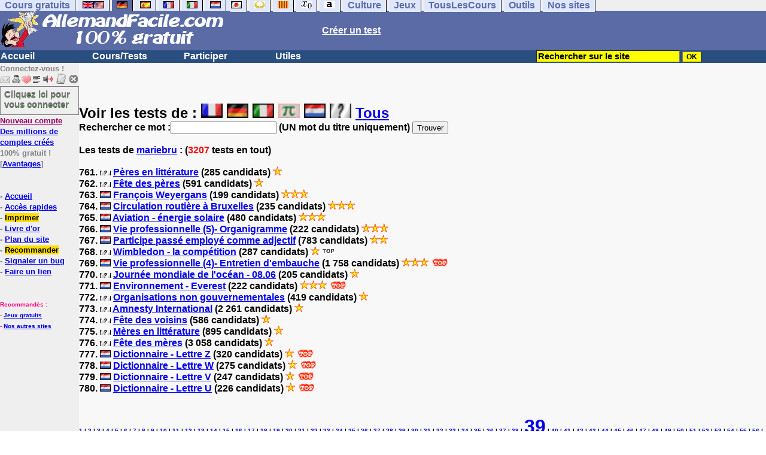

--- FILE ---
content_type: text/html; charset=ISO-8859-1
request_url: https://www.allemandfacile.com/cgi2/myexam/mestests.php?start=760&qui=mariebru&quoi=&popu=&max=3207
body_size: 12130
content:
<!DOCTYPE html><HTML><HEAD><TITLE>Les tests  de mariebru : </TITLE><META NAME="DESCRIPTION" CONTENT="Tests  (mariebru)"><meta charset="iso-8859-1"><meta http-equiv="Content-Language" content="fr"><meta name="author" content="Laurent Camus"><meta name="copyright" content="copyright Laurent Camus"><LINK REL="SHORTCUT ICON" HREF="https://www.anglaisfacile.com/favicon.ico"><link href="https://plus.google.com/116843371282338378607" rel="publisher" /><SCRIPT LANGUAGE="JavaScript">window.defaultStatus='Pour les membres du club: traduction automatique de tout terme en double-cliquant dessus';</SCRIPT><SCRIPT>function EcritCookie3(nom, valeur, expire, chemin, domaine, secure) {document.cookie = nom + "=" + escape(valeur) + ( (expire) ? ";expires=" + expire.toGMTString() : "") + ( (chemin) ? ";path=" + chemin : "") + ( (domaine) ? ";domain=" + domaine : "") + ( (secure) ? ";secure" : "");} var date_exp = new Date ();date_exp.setTime (date_exp.getTime() + (60*60*24*30*1000));EcritCookie3("gomobile","d",date_exp);</SCRIPT><style type="text/css">
<!--
.myButton{height:40px;width:118px;background-color:transparent;border:1px solid #7f7d80;display:inline-block;cursor:pointer;color:#7f7d80;font-family:Arial;font-size:15px;padding:3px 6px;text-decoration:none;text-shadow:0 1px 0 #2f6627}.myButton:hover{background-color:#2a47bd}.myButton:active{position:relative;top:1px}
A:hover { background-color:#FFFF00 }BODY{PADDING-RIGHT:0px;PADDING-LEFT:0px;PADDING-BOTTOM:0px;MARGIN:0px;COLOR:#000;PADDING-TOP:0px;FONT-FAMILY:Verdana,Geneva,Arial,Helvetica,sans-serif;BACKGROUND-COLOR:#fff}IMG{BORDER-TOP-STYLE:none;BORDER-RIGHT-STYLE:none;BORDER-LEFT-STYLE:none;BORDER-BOTTOM-STYLE:none}#header{FONT-WEIGHT:normal;MARGIN:0px;COLOR:#5a6ba5;BACKGROUND-COLOR:#5a6ba5;TEXT-DECORATION:none}#header H1{FONT-WEIGHT:normal;MARGIN:0px;COLOR: #5a6ba5;BACKGROUND-COLOR:#5a6ba5;TEXT-DECORATION:none}#header H2{FONT-WEIGHT:normal;MARGIN:0px;COLOR: #5a6ba5;BACKGROUND-COLOR:#5a6ba5;TEXT-DECORATION:none}#header A{FONT-WEIGHT:normal;MARGIN:0px;COLOR: #5a6ba5;BACKGROUND-COLOR:#5a6ba5;TEXT-DECORATION:none}#header H1{PADDING-RIGHT:10px;PADDING-LEFT:10px;FONT-SIZE:2em;PADDING-BOTTOM:0px;PADDING-TOP:0px;LETTER-SPACING:0.2em}#header H2{PADDING-RIGHT:10px;PADDING-LEFT:10px;FONT-SIZE:1em;PADDING-BOTTOM:10px;PADDING-TOP:0px;LETTER-SPACING:0.1em}#navi H2{DISPLAY:none}#content H2{DISPLAY:none}#preview H2{DISPLAY:none}#contentsidebar H2{DISPLAY:none}#sidebar H2{DISPLAY:none}#footer H2{DISPLAY:none}#navi UL{PADDING-RIGHT:0px;PADDING-LEFT:0px;PADDING-BOTTOM:0em;MARGIN:0px;COLOR:#000;PADDING-TOP:0;LIST-STYLE-TYPE:none;BACKGROUND-COLOR:#efefef}#navi LI{DISPLAY:inline}#navi LI A{BORDER-RIGHT:#000 1px solid;PADDING-RIGHT:0.5em;BORDER-TOP:#000 1px solid;PADDING-LEFT:0.5em;PADDING-BOTTOM:0.2em;COLOR:#5a6ba5;PADDING-TOP:0.2em;BACKGROUND-COLOR:#dfe7ff;TEXT-DECORATION:none}#navi LI A.first{font-weight:bold}#navi LI A:hover{COLOR:#fff;BACKGROUND-COLOR:#5a6ba5}#navi LI A.selected{font-weight:bold;COLOR:#fff;BACKGROUND-COLOR:#5a6ba5}#sidebar{BORDER-RIGHT:#ddd 1px dotted;PADDING-RIGHT:0.5em;MARGIN-TOP:1em;DISPLAY:inline;PADDING-LEFT:0.5em;FLOAT:left;PADDING-BOTTOM:0em;WIDTH:15em;PADDING-TOP:0em}#contentsidebar{PADDING-RIGHT:1em;PADDING-LEFT:1em;PADDING-BOTTOM:1em;MARGIN-LEFT:240px;PADDING-TOP:1em}#content{PADDING-RIGHT:1em;PADDING-LEFT:1em;PADDING-BOTTOM:1em;PADDING-TOP:1em}#navig{BORDER-TOP:#e79810 1px solid;BACKGROUND:#2b4e80;COLOR:white;PADDING-TOP:3px;HEIGHT:20px}#navig FORM{DISPLAY:inline}#navig FORM INPUT{HEIGHT:14px}#navig A{COLOR:white}#navigRight{DISPLAY:inline;FONT-WEIGHT:bold;MARGIN-LEFT:300px}#search{BORDER-TOP-WIDTH:0px;PADDING-RIGHT:5px;DISPLAY:inline;PADDING-LEFT:30px;FONT-WEIGHT:bold;BORDER-LEFT-WIDTH:0px;BORDER-BOTTOM-WIDTH:0px;PADDING-BOTTOM:2px;MARGIN:8px;COLOR:#fff;PADDING-TOP:5px;HEIGHT:20px;BORDER-RIGHT-WIDTH:0px}#search A{COLOR:white}}.navracine{ font-weight:bold; letter-spacing:0px}#menu1,#menu1 ul{ padding:0; margin:0; list-style-type:none}#menu1 a{ display:block; width:150px; background:#2b4e80; padding:1px; color:white; text-decoration:none}#menu1 li{ float:left; padding-right:1px; border-bottom:solid 1px #2b4e80}#menu1 li ul { position:absolute; padding-top:1px; left:-999em; width:150px}#menu1 li:hover ul,#menu1 li.sfhover ul{left:auto}#menu1 li ul li a {background:#9CC;color:black;FONT-SIZE:1em;width:320px}#menu1 li a:hover {background:#9CC; color:black}#menu1 li ul li a:hover{background:yellow;color:black}span.spoiler{background:#E0E0E0;color:#E0E0E0}span.spoiler img{visibility:hidden}span.seespoiler{background:transparent;color:#000}span.seespoiler img{visibility:visible}#dhtmltooltip{position:absolute;width:350px;border:2px solid black;padding:2px;background-color:lightyellow;visibility:hidden;z-index:100;filter:progid:DXImageTransform.Microsoft.Shadow(color=gray,direction=135)}--></style><SCRIPT>function sfHover(){var e=document.getElementById("menu1").getElementsByTagName("LI");for(var t=0;t<e.length;t++){e[t].onmouseover=function(){this.className+=" sfhover"};e[t].onmouseout=function(){this.className=this.className.replace(new RegExp(" sfhover\\b"),"")}}}function bookmarksite(e,t){if(window.sidebar)window.sidebar.addPanel(e,t,"");else if(window.opera&&window.print){var n=document.createElement("a");n.setAttribute("href",t);n.setAttribute("title",e);n.setAttribute("rel","sidebar");n.click()}else if(document.all)window.external.AddFavorite(t,e)}if(window.attachEvent)window.attachEvent("onload",sfHover)
function letsgo(e){if(!e)e="";if(e!=""){Click2=false;var t=slang?";slang="+slang:"";slang=null;if(dL.f){dL.f.w.value=e;dL.f.submit()}else{window.open(target+t+e,"letsgo","scrollbars,resizable,width=750,height=450,left=0,top=0,screenx=0,screeny=0")}}}function fnGetInfo(){cursorToCopy();letsgo(event.dataTransfer.getData("Text"))}function dClk(e){Click2=true;var t=null;if(dL.getSelection)t=dL.getSelection();else if(dL.selection&&dL.selection.createRange){var n=dL.selection.createRange();if(n)t=n.text}if(!t)if(Saf)t=getSelection();if(!t&&Ope){Ope=false}letsgo(t);return true}function nsGetInfo(e){dL.f.w.value=e.data;return false}function cursorToCopy(){event.returnValue=false;event.dataTransfer.dropEffect="copy"}function searchURL(e,t){return""}function searchExt(e,t){return""}function set_eng_pref(){eID=1;if(!dE)get_pref();if(dE){eID=dE.selectedIndex}siteID=dE.options[eID].value;set_pref(eID);return siteID}if(typeof tjsdisable=="undefined"){var dL=document;var ns4=dL.layers?true:false;var ns6=dL.getElementById?true:false;var ie4=dL.all?true:false;var ie5=ie4&&ns6?true:false;var vL=navigator.appVersion.toLowerCase();X11=vL.indexOf("x11")>-1;Mac=vL.indexOf("mac")>-1;Agt=navigator.userAgent.toLowerCase();Ope=Agt.indexOf("ope")>-1;Saf=Agt.indexOf("safari")>-1;var Click1=false;var Click2=false;var otherWindow="no";var dE;var s;var slang="";var target="http://translate.google.fr/#de|fr|";if(ns4){window.captureEvents(Event.DRAGDROP|Event.DBLCLICK|Event.MOUSEUP|Event.KEYDOWN);window.onDragDrop=nsGetInfo;window.onDblClick=dClk;window.onMouseUp=mUp;window.onKeyUp=Key}else{if(ie4||Ope||Saf){dL.ondblclick=dClk;dL.onmouseup=mUp;dL.onkeyup=Key}else dL.addEventListener("dblclick",dClk,false)}function Key(e){var t=ns4?e.which:event.keyCode;if(event)if(event.target)if(event.target.tagName=="input")return true;if(t==13)dClk(e);return true}function mUp(e){if(X11||Mac||Ope){if(Click1){Click2=true}else{Click1=true;setTimeout("Click1=false;",600)}}if(Click2)dClk(e);return true}function otherWin(e){e.target="otherWin";if(s=="s"){e.target=ie4?"_main":"_content"}else{otherWindow=window.open(e.href,"otherWin","channelmode=0,scrollbars,resizable,toolbar,width=600,height=450");if(ie5||ns4)otherWindow.focus();return false}return true}}
function MM_jumpMenu(targ,selObj,restore){eval(targ+".location='"+selObj.options[selObj.selectedIndex].value+"'");if(restore)selObj.selectedIndex=0}function afficher(e){if(document.getElementById(e).style.display=="block"){document.getElementById(e).style.display="none"}else{document.getElementById(e).style.display="block"}}function lirecetextrait(){var e="de";d_lnk=document;var t=unescape(d_lnk.selection?d_lnk.selection.createRange().text:d_lnk.getSelection?d_lnk.getSelection():"");var t=encodeURI(t);if(t.length==0){alert("Cet outil lit à haute voix tout texte en allemand se trouvant sur le site. Pour l'utiliser, merci de surligner à l'aide de la souris une phrase ou un mot en allemand, puis appuyez sur ce bouton. La phrase sera lue dans une petite fenêtre (pop up). Merci de l'autoriser.");return}if(t.length>=1e3){alert("Vous ne pouvez faire lire que les 1000 premiers caractères: "+t.length+" caractères. Nous avons raccourci votre sélection.");t=t.substring(0,999)}window.open("http://text-to-speech.imtranslator.net/speech.asp?url=WMlnk&dir=de&text="+t).focus();return}function traduirecetextrait(){d_lnk=document;var e=unescape(d_lnk.selection?d_lnk.selection.createRange().text:d_lnk.getSelection?d_lnk.getSelection():"");var e=encodeURI(e);if(e.length==0){alert("Cet outil traduit tout texte en français se trouvant sur le site. Pour l'utiliser, merci de surligner à l'aide de la souris une phrase ou un mot en français, puis appuyez sur ce bouton. La traduction apparaîtra dans une petite fenêtre (pop up). Merci de l'autoriser.\n\rPour obtenir la traduction d'un seul mot en allemand, , double-cliquez sur ce mot: sa traduction apparaîtra dans une petite fenêtre (popup). Merci de l'autoriser.");return}window.open("http://translate.google.fr/translate_t#de|fr|"+e).focus();return}function sedeconnecter(){var e=confirm("Souhaitez-vous vraiment vous déconnecter du club?");if(e){window.location.replace("/logout.php")}else{return}}</SCRIPT>
<script type="text/javascript" src="https://cache.consentframework.com/js/pa/27147/c/0OMFf/stub" charset="utf-8"></script><script type="text/javascript" src="https://choices.consentframework.com/js/pa/27147/c/0OMFf/cmp" charset="utf-8" async></script></HEAD><body text="#000000" leftmargin="0" topmargin="0" marginwidth="0" marginheight="0" bgcolor="#F8F8F8"><a name="mytop"></a><!--PageHeaderFmt-->
<DIV id=navi>
<UL>
<LI><A class=first href="/tous.php" onMouseover="ddrivetip('Tous nos sites de cours gratuits')"; onMouseout="hideddrivetip()">Cours gratuits</A>
<LI><A class=first href="//www.anglaisfacile.com/" onMouseover="ddrivetip('Apprenez l\'anglais gratuitement')"; onMouseout="hideddrivetip()"><IMG SRC=//www.anglaisfacile.com/images/drapeaux/uk.gif BORDER=0 HEIGHT=12 WIDTH=18><IMG SRC=//www.anglaisfacile.com/images/drapeaux/us.gif BORDER=0 HEIGHT=12 WIDTH=18></A>
<LI><A class=selected href="//www.allemandfacile.com/" onMouseover="ddrivetip('Apprenez l\'allemand gratuitement')"; onMouseout="hideddrivetip()"><IMG SRC=//www.anglaisfacile.com/images/drapeaux/de.gif BORDER=0 HEIGHT=12 WIDTH=18></A>
<LI><A class=first href="//www.espagnolfacile.com/" onMouseover="ddrivetip('Apprenez l\'espagnol gratuitement')"; onMouseout="hideddrivetip()"><IMG SRC=//www.anglaisfacile.com/images/drapeaux/es.gif BORDER=0 HEIGHT=12 WIDTH=18></A> 
<LI><A class=first href="//www.francaisfacile.com/" onMouseover="ddrivetip('Apprenez le français gratuitement')"; onMouseout="hideddrivetip()"><IMG SRC=//www.anglaisfacile.com/drapfr2.gif BORDER=0 HEIGHT=12 WIDTH=18></A> 
<LI><A class=first href="//www.italien-facile.com/" onMouseover="ddrivetip('Apprenez l\'italien gratuitement')"; onMouseout="hideddrivetip()"><IMG SRC=//www.anglaisfacile.com/images/drapeaux/it.gif BORDER=0 HEIGHT=12 WIDTH=18></A>
<LI><A class=first href="//www.nlfacile.com/" onMouseover="ddrivetip('Apprenez le néerlandais gratuitement')"; onMouseout="hideddrivetip()"><IMG SRC=//www.anglaisfacile.com/images/drapeaux/nl.gif BORDER=0 HEIGHT=12 WIDTH=18></A><LI><A class=first href="//www.mesexercices.com/japonais/" onMouseover="ddrivetip('Apprenez le japonais gratuitement')"; onMouseout="hideddrivetip()"><IMG SRC=//www.anglaisfacile.com/images/drapeaux/jp.gif BORDER=0 HEIGHT=12 WIDTH=18></A>
<LI><A class=first href="//www.mesexercices.com/latin/" onMouseover="ddrivetip('Apprenez le latin gratuitement')"; onMouseout="hideddrivetip()"><IMG SRC=//www.anglaisfacile.com/free/images/logolatin.jpg BORDER=0 HEIGHT=12 WIDTH=18></A>
<LI><A class=first href="//www.mesexercices.com/provencal/" onMouseover="ddrivetip('Apprenez le provençal gratuitement')"; onMouseout="hideddrivetip()"><IMG SRC=//www.anglaisfacile.com/free/images/logoprovencal.gif BORDER=0 HEIGHT=12 WIDTH=18></A>
<LI><A class=first href="//www.mathematiquesfaciles.com/" onMouseover="ddrivetip('Apprenez les mathématiques gratuitement')"; onMouseout="hideddrivetip()"><IMG SRC=//www.anglaisfacile.com/images/drapeaux/maths2.png BORDER=0 HEIGHT=12 WIDTH=18></A> 
<LI><A class=first href="//www.touslescours.com/taper-vite/" onMouseover="ddrivetip('Apprenez à taper vite au clavier')"; onMouseout="hideddrivetip()"><IMG SRC=//www.anglaisfacile.com/free/images/logoclavier.gif BORDER=0 HEIGHT=12 WIDTH=18></A>
<LI><A class=first href="//www.mesexercices.com/" onMouseover="ddrivetip('Histoire, géographie, Culture générale, Cinéma, séries, musique, sciences, sports...')"; onMouseout="hideddrivetip()">Culture</A> 
<LI><A class=first href="//www.mesoutils.com/jeux/" onMouseover="ddrivetip('Jeux gratuits de qualité pour se détendre...')"; onMouseout="hideddrivetip()">Jeux</A> 
<LI><A class=first href="//www.touslescours.com/" onMouseover="ddrivetip('Recherchez sur des sites de cours gratuits')"; onMouseout="hideddrivetip()">TousLesCours</A> 
<LI><A class=first href="//www.mesoutils.com/"  onMouseover="ddrivetip('Outils utiles au travail ou à la maison')"; onMouseout="hideddrivetip()">Outils</A> 
<LI><A class=first href="/tous.php" onMouseover="ddrivetip('Découvrez tous nos sites de cours gratuits')"; onMouseout="hideddrivetip()">Nos sites</A></LI>
</UL><DIV style="CLEAR: both"></DIV></DIV><table width="100%" border="0" cellspacing="0" cellpadding="0"><tr bgcolor="#5a6ba5"><td width="42%"><A HREF=/><img src=/newlogotest2.gif border=0  HEIGHT="62" WIDTH="385" ALT="Cours d'allemand gratuits" TITLE="Cours d'allemand gratuits"></A></td>
<td width="58%"><B><A HREF=/correspondants/contribuer.php><FONT COLOR=WHITE>Créer un test</FONT></A></td></tr></table>
<table width="100%"  border="0" cellspacing="0" cellpadding="0"><tr bgcolor="#2b4e80"><td width="70%"><B><div class=navracine><ul id=menu1>
<tr bgcolor="#2b4e80">
<td width="70%"><B>
<div class=navracine>
<ul id=menu1>
<li><a href=/index.php>Accueil</a><ul></ul>
<li><a href=/plus.php?quoi=cours>Cours/Tests</a>
<ul>
<li><a href="/test-de-niveau-allemand.php">Test de niveau</a>
<li><a href="/guide/">Guide de travail</a>
<li><a href="/cours/">Cours d'allemand en fran&ccedil;ais</a>
<li><a href="/free/exercices/">Exercices d'allemand</a>
<li><a href="/verbes-irreguliers-forts/">Verbes irréguliers/forts</a>
</ul>
<li><a href=/plus.php?quoi=participer>Participer</a>
<ul>
<li><a href="javascript:bookmarksite('AllemandFacile.com', 'https://www.allemandfacile.com')">Ajouter aux favoris</A>
<li><a href="/cgi2/myexam/sauvegardergo.php">Continuer mon dernier test</a>
<li><a href="/correspondants/contribuer.php">Contribuer &agrave; la vie du site</a>
<li><a href="/correspondants/createur.php">Espace Créateurs</a>
<li><a href="/correspondants/membres.php">Espace Membres</a>
<li><a href="/forum/">Forum de discussions</a>
<li><A HREF="/cgi2/alec/index.php">Livre d'or</A>
<li><a href="/correspondants/monlivret.php">Livret scolaire</a>
<li><a href="/login_done_3.php">Messages internes</a>
<li><a href="/correspondants/index.php">Modifier mon profil</a>
<li><a href="/correspondants/trouver.php">Recherche de correspondants</a>
<li><A HREF="/reco.php">Recommander &agrave; un ami</A>
<li><a href="/chat/index.php">Salles de discussions/Chat rooms</a>
<li><A HREF="/probleme.php?clic=1">Signaler un probl&egrave;me</A>
<li><a href="/correspondants/millions/index.php">Millionnaire</a></ul>
<li><a href="/plus.php?quoi=utiles">Utiles</a> 
<ul>
<li><a href="/conjuguer.php">Conjuguer</a>
<li><A HREF="#" onClick="javascript:window.open('//www.anglaisfacile.com/free/nano/','mywindow','status=0,left=1,top=1,width=300,height=150')">Enregistrer sa voix</A>
<li><a href="/audrey.php">Lire une phrase</a>
<li><a href="/traducteur-allemand.php">Traduire</a>
<li><a href="/speller/">V&eacute;rificateur d'orthographe</a>
<li><a href="/free/pause/">Pause championnat</a>
</ul></DIV>
</td>

<td width="30%"><B><FONT COLOR=WHITE><FORM method="GET" action="/correspondants/google.php"><INPUT TYPE=text style="background-color: #FFFF00; color: #000000; font-weight: bold; border-width: 1px; font-size:11pt" VALUE="Rechercher sur le site" name="q" size="25" maxlength="255"   onFocus="this.value=''">
<INPUT type=submit style="background-color: #FFFF00; color: #000000; font-weight: bold; border-width: 1px; font-size:9pt" value="OK">
</td>
</tr></FORM>
</table>

<TABLE cellSpacing=0 cellPadding=0 width="100%" border=0>
<TR>
<TD vAlign=top align=left width=176 bgColor='#efefef'>

<FONT SIZE=2><B><FONT COLOR="GRAY">Connectez-vous !<FONT COLOR="BLACK"></FONT SIZE=2><FONT SIZE=1> <BR><IMG SRC=//www.anglaisfacile.com/labarrenon.gif usemap="#Mapbarreconnecte" WIDTH=130 HEIGHT=17></FONT SIZE>
<map name="Mapbarreconnecte" id="Mapbarreconnecte">
<area shape="rect" coords="1,1,19,15" href="javascript:alert('Merci de vous connecter au club pour pouvoir lire vos messages');" TITLE="Connectez-vous: Mes messages"/>
<area shape="rect" coords="20,1,34,15" href="javascript:alert('Merci de vous connecter au club pour pouvoir  acc&eacute;der à votre compte');" TITLE="Connectez-vous: Mon compte"/>
<area shape="rect" coords="36,0,53,16" href="/correspondants/favoris.php" TITLE="Actif:Accès rapides/Recommander/Favoris"/>
<area shape="rect" coords="53,1,69,16" href="javascript:traduirecetextrait();" TITLE="Actif:Traduire cet extrait"/>
<area shape="rect" coords="68,1,90,17" href="javascript:lirecetextrait();" TITLE="Actif:Lire cet extrait"/>
<area shape="rect" coords="92,-1,110,18" href="javascript:alert('Merci de vous connecter au club pour pouvoir  ajouter un cours ou un exercice.');" TITLE="Connectez-vous: Ajouter un cours ou un exercice"/>
<area shape="rect" coords="112,0,128,16" href="javascript:alert('Ce bouton vous servira à vous d&eacute;connecter du club, lorsque vous y serez connect&eacute;(e).');" TITLE="Connectez-vous: Se d&eacute;connecter"/>
</map>
<BR><a href="/login.php" class="myButton">Cliquez ici pour vous connecter</a><BR><A HREF="/correspondants/eclair.php"><FONT COLOR=#990066>Nouveau compte</FONT>
<BR>Des millions de comptes cr&eacute;&eacute;s</A>
<BR>100% gratuit !
<BR>[<A HREF=/correspondants/why.php>Avantages</A>]
<BR><BR>
<BR>- <A href="/">Accueil</A> 
<BR>- <A HREF=/correspondants/favoris.php>Acc&egrave;s rapides</A><BR>- <a href="/cgi2/encore/encore.php?f=/cgi2/myexam/mestests.php?start=760*qui=mariebru*quoi=*popu=*max=3207" style="background-color:#FFDE02;text-decoration:none;color:black" target=_blank>Imprimer</a>
<BR>- <a href="/cgi2/alec/index.php">Livre d'or</a>
<BR>- <A href="/plan-du-site.php">Plan du site</A> 
<BR>- <a href="/reco.php" style="background-color:#FFDE02;text-decoration:none;color:black">Recommander</A>
<BR>- <a href="/probleme.php?clic=1">Signaler un bug</a> 
<BR>- <a href="/linktousf.php">Faire un lien</a>
<BR>
</LI>

<BR><font color="#FF0080" SIZE=1> 
<BR>Recommand&eacute;s :
<BR>- <A HREF="http://www.mesoutils.com/indexjeux.php" rel="nofollow" target=_blank>Jeux gratuits</A>
<BR>- <A HREF="/tous.php" target=_blank>Nos autres sites</A>
<script async data-cmp-src="https://pagead2.googlesyndication.com/pagead/js/adsbygoogle.js"></script></TD><TD vAlign=top align=left width=16 bgColor=#dedeff></TD><TD vAlign=top align=left width="100%" bgColor='#F8F8F8'><DIV align=left><P><BR><BR><B><SPAN class=datetext><!-- startprint --><B><main><article>
<FONT SIZE=5>Voir les tests de :  <A HREF=mestests.php?qui=mariebru&quoi=0002&popu=1><IMG SRC=https://www.anglaisfacile.com/images/drapeaux/fr.gif WIDTH=36 HEIGHT=24 ALT="Tests de français" TITLE="Tests de français"></A> <A HREF=mestests.php?qui=mariebru&quoi=9997&popu=1><IMG SRC=https://www.anglaisfacile.com/images/drapeaux/de.gif WIDTH=36 HEIGHT=24 ALT="Tests d'allemand" TITLE="Tests d'allemand"></A> <A HREF=mestests.php?qui=mariebru&quoi=9995&popu=1><IMG SRC=https://www.anglaisfacile.com/images/drapeaux/it.gif WIDTH=36 HEIGHT=24 ALT="Tests d'italien" TITLE="Tests d'italien"></A> <A HREF=mestests.php?qui=mariebru&quoi=9996&popu=1><IMG SRC=https://www.anglaisfacile.com/images/drapeaux/imagemaths.jpg WIDTH=36 HEIGHT=24 ALT="Tests de maths" TITLE="Tests de maths"></A> <A HREF=mestests.php?qui=mariebru&quoi=9994&popu=1><IMG SRC=https://www.anglaisfacile.com/images/drapeaux/nl.gif WIDTH=36 HEIGHT=24 ALT="Tests de néerlandais" TITLE="Tests de néerlandais"></A> <A HREF=mestests.php?qui=mariebru&quoi=9999&popu=1><IMG SRC=https://www.anglaisfacile.com/images/drapeaux/na.gif WIDTH=36 HEIGHT=24 ALT="Tests de culture générale" TITLE="Tests de culture générale"></A> <A HREF=mestests.php?qui=mariebru>Tous</A></FONT><B><FORM ID="form" NAME="form" ACTION="mestests.php" METHOD="POST"><INPUT TYPE="HIDDEN" NAME="quipost" VALUE="mariebru"><INPUT TYPE="HIDDEN" NAME="quoi2" VALUE="">Rechercher ce mot :<INPUT TYPE="TEXT" NAME="rechercher" SIZE="20" MAXLENGTH="20"> (UN mot du titre uniquement) <INPUT TYPE="SUBMIT" VALUE="Trouver"></FORM><BR><B><DIV ALIGN=LEFT>Les tests <FONT COLOR=INDIGO></FONT> de <A HREF=/correspondants/voir.php?who=mariebru>mariebru</A> :  (<FONT COLOR=RED>3207</FONT> tests en tout) <BR><BR>761. <IMG SRC=https://www.anglaisfacile.com/images/drapeaux/na.gif> <A HREF=https://www.mesexercices.com/cgi2/myexam/voir2.php?id=85312 >P&egrave;res en litt&eacute;rature</A> (285 candidats)   <IMG SRC=https://www.anglaisfacile.com/etoile.gif>  <FONT COLOR=GREEN></FONT COLOR> <BR>762. <IMG SRC=https://www.anglaisfacile.com/images/drapeaux/na.gif> <A HREF=https://www.mesexercices.com/cgi2/myexam/voir2.php?id=85310 >F&ecirc;te des p&egrave;res</A> (591 candidats)   <IMG SRC=https://www.anglaisfacile.com/etoile.gif>  <FONT COLOR=GREEN></FONT COLOR> <BR> 763. <IMG SRC=https://www.anglaisfacile.com/images/drapeaux/nl.gif> <A HREF=https://www.nlfacile.com/francois-weyergans_2_85278.htm >Fran&ccedil;ois Weyergans</A> (199 candidats)    <IMG SRC=https://www.anglaisfacile.com/etoile.gif><IMG SRC=https://www.anglaisfacile.com/etoile.gif><IMG SRC=https://www.anglaisfacile.com/etoile.gif>  <FONT COLOR=GREEN></FONT COLOR> <BR> 764. <IMG SRC=https://www.anglaisfacile.com/images/drapeaux/nl.gif> <A HREF=https://www.nlfacile.com/circulation-routiere-a-bruxelles_2_85238.htm >Circulation routi&egrave;re &agrave; Bruxelles</A> (235 candidats)    <IMG SRC=https://www.anglaisfacile.com/etoile.gif><IMG SRC=https://www.anglaisfacile.com/etoile.gif><IMG SRC=https://www.anglaisfacile.com/etoile.gif>  <FONT COLOR=GREEN></FONT COLOR> <BR> 765. <IMG SRC=https://www.anglaisfacile.com/images/drapeaux/nl.gif> <A HREF=https://www.nlfacile.com/aviation-energie-solaire_2_85232.htm >Aviation - &eacute;nergie solaire</A> (480 candidats)    <IMG SRC=https://www.anglaisfacile.com/etoile.gif><IMG SRC=https://www.anglaisfacile.com/etoile.gif><IMG SRC=https://www.anglaisfacile.com/etoile.gif>  <FONT COLOR=GREEN></FONT COLOR> <BR> 766. <IMG SRC=https://www.anglaisfacile.com/images/drapeaux/nl.gif> <A HREF=https://www.nlfacile.com/vie-professionnelle-5-organigramme_2_85231.htm >Vie professionnelle (5)- Organigramme</A> (222 candidats)    <IMG SRC=https://www.anglaisfacile.com/etoile.gif><IMG SRC=https://www.anglaisfacile.com/etoile.gif><IMG SRC=https://www.anglaisfacile.com/etoile.gif>  <FONT COLOR=GREEN></FONT COLOR> <BR> 767. <IMG SRC=https://www.anglaisfacile.com/images/drapeaux/nl.gif> <A HREF=https://www.nlfacile.com/participe-passe-employe-comme-adjectif_2_85230.htm >Participe pass&eacute; employ&eacute; comme adjectif</A> (783 candidats)    <IMG SRC=https://www.anglaisfacile.com/etoile.gif><IMG SRC=https://www.anglaisfacile.com/etoile.gif>  <FONT COLOR=GREEN></FONT COLOR> <BR>768. <IMG SRC=https://www.anglaisfacile.com/images/drapeaux/na.gif> <A HREF=https://www.mesexercices.com/cgi2/myexam/voir2.php?id=85161 >Wimbledon - la comp&eacute;tition</A> (287 candidats)   <IMG SRC=https://www.anglaisfacile.com/etoile.gif>  <IMG SRC=https://www.anglaisfacile.com/free/images/top2.gif>  <FONT COLOR=GREEN></FONT COLOR> <BR> 769. <IMG SRC=https://www.anglaisfacile.com/images/drapeaux/nl.gif> <A HREF=https://www.nlfacile.com/vie-professionnelle-4-entretien-d-embauche_2_85092.htm >Vie professionnelle (4)- Entretien d'embauche</A> (1 758 candidats)    <IMG SRC=https://www.anglaisfacile.com/etoile.gif><IMG SRC=https://www.anglaisfacile.com/etoile.gif><IMG SRC=https://www.anglaisfacile.com/etoile.gif>  <IMG SRC=https://www.anglaisfacile.com/free/images/top.gif>  <FONT COLOR=GREEN></FONT COLOR> <BR>770. <IMG SRC=https://www.anglaisfacile.com/images/drapeaux/na.gif> <A HREF=https://www.mesexercices.com/cgi2/myexam/voir2.php?id=85030 >Journ&eacute;e mondiale de l'oc&eacute;an - 08.06</A> (205 candidats)   <IMG SRC=https://www.anglaisfacile.com/etoile.gif>  <FONT COLOR=GREEN></FONT COLOR> <BR> 771. <IMG SRC=https://www.anglaisfacile.com/images/drapeaux/nl.gif> <A HREF=https://www.nlfacile.com/environnement-everest_2_84938.htm >Environnement - Everest</A> (222 candidats)    <IMG SRC=https://www.anglaisfacile.com/etoile.gif><IMG SRC=https://www.anglaisfacile.com/etoile.gif><IMG SRC=https://www.anglaisfacile.com/etoile.gif>  <IMG SRC=https://www.anglaisfacile.com/free/images/top.gif>  <FONT COLOR=GREEN></FONT COLOR> <BR>772. <IMG SRC=https://www.anglaisfacile.com/images/drapeaux/na.gif> <A HREF=https://www.mesexercices.com/cgi2/myexam/voir2.php?id=84833 >Organisations non gouvernementales</A> (419 candidats)   <IMG SRC=https://www.anglaisfacile.com/etoile.gif>  <FONT COLOR=GREEN></FONT COLOR> <BR>773. <IMG SRC=https://www.anglaisfacile.com/images/drapeaux/na.gif> <A HREF=https://www.mesexercices.com/cgi2/myexam/voir2.php?id=84832 >Amnesty International</A> (2 261 candidats)   <IMG SRC=https://www.anglaisfacile.com/etoile.gif>  <FONT COLOR=GREEN></FONT COLOR> <BR>774. <IMG SRC=https://www.anglaisfacile.com/images/drapeaux/na.gif> <A HREF=https://www.mesexercices.com/cgi2/myexam/voir2.php?id=84765 >F&ecirc;te des voisins</A> (586 candidats)   <IMG SRC=https://www.anglaisfacile.com/etoile.gif>  <FONT COLOR=GREEN></FONT COLOR> <BR>775. <IMG SRC=https://www.anglaisfacile.com/images/drapeaux/na.gif> <A HREF=https://www.mesexercices.com/cgi2/myexam/voir2.php?id=84675 >M&egrave;res en litt&eacute;rature</A> (895 candidats)   <IMG SRC=https://www.anglaisfacile.com/etoile.gif>  <FONT COLOR=GREEN></FONT COLOR> <BR>776. <IMG SRC=https://www.anglaisfacile.com/images/drapeaux/na.gif> <A HREF=https://www.mesexercices.com/cgi2/myexam/voir2.php?id=84674 >F&ecirc;te des m&egrave;res</A> (3 058 candidats)   <IMG SRC=https://www.anglaisfacile.com/etoile.gif>  <FONT COLOR=GREEN></FONT COLOR> <BR> 777. <IMG SRC=https://www.anglaisfacile.com/images/drapeaux/nl.gif> <A HREF=https://www.nlfacile.com/dictionnaire-lettre-z_2_84651.htm >Dictionnaire - Lettre Z</A> (320 candidats)    <IMG SRC=https://www.anglaisfacile.com/etoile.gif>  <IMG SRC=https://www.anglaisfacile.com/free/images/top.gif>  <FONT COLOR=GREEN></FONT COLOR> <BR> 778. <IMG SRC=https://www.anglaisfacile.com/images/drapeaux/nl.gif> <A HREF=https://www.nlfacile.com/dictionnaire-lettre-w_2_84650.htm >Dictionnaire - Lettre W</A> (275 candidats)    <IMG SRC=https://www.anglaisfacile.com/etoile.gif>  <IMG SRC=https://www.anglaisfacile.com/free/images/top.gif>  <FONT COLOR=GREEN></FONT COLOR> <BR> 779. <IMG SRC=https://www.anglaisfacile.com/images/drapeaux/nl.gif> <A HREF=https://www.nlfacile.com/dictionnaire-lettre-v_2_84649.htm >Dictionnaire - Lettre V</A> (247 candidats)    <IMG SRC=https://www.anglaisfacile.com/etoile.gif>  <IMG SRC=https://www.anglaisfacile.com/free/images/top.gif>  <FONT COLOR=GREEN></FONT COLOR> <BR> 780. <IMG SRC=https://www.anglaisfacile.com/images/drapeaux/nl.gif> <A HREF=https://www.nlfacile.com/dictionnaire-lettre-u_2_84648.htm >Dictionnaire - Lettre U</A> (226 candidats)    <IMG SRC=https://www.anglaisfacile.com/etoile.gif>  <IMG SRC=https://www.anglaisfacile.com/free/images/top.gif>  <FONT COLOR=GREEN></FONT COLOR> </DIV ALIGN><BR><BR><FONT SIZE=1><A HREF=mestests.php?start=&qui=mariebru&quoi=&popu=&max=3207>1</A> | <A HREF=mestests.php?start=20&qui=mariebru&quoi=&popu=&max=3207>2</A> | <A HREF=mestests.php?start=40&qui=mariebru&quoi=&popu=&max=3207>3</A> | <A HREF=mestests.php?start=60&qui=mariebru&quoi=&popu=&max=3207>4</A> | <A HREF=mestests.php?start=80&qui=mariebru&quoi=&popu=&max=3207>5</A> | <A HREF=mestests.php?start=100&qui=mariebru&quoi=&popu=&max=3207>6</A> | <A HREF=mestests.php?start=120&qui=mariebru&quoi=&popu=&max=3207>7</A> | <A HREF=mestests.php?start=140&qui=mariebru&quoi=&popu=&max=3207>8</A> | <A HREF=mestests.php?start=160&qui=mariebru&quoi=&popu=&max=3207>9</A> | <A HREF=mestests.php?start=180&qui=mariebru&quoi=&popu=&max=3207>10</A> | <A HREF=mestests.php?start=200&qui=mariebru&quoi=&popu=&max=3207>11</A> | <A HREF=mestests.php?start=220&qui=mariebru&quoi=&popu=&max=3207>12</A> | <A HREF=mestests.php?start=240&qui=mariebru&quoi=&popu=&max=3207>13</A> | <A HREF=mestests.php?start=260&qui=mariebru&quoi=&popu=&max=3207>14</A> | <A HREF=mestests.php?start=280&qui=mariebru&quoi=&popu=&max=3207>15</A> | <A HREF=mestests.php?start=300&qui=mariebru&quoi=&popu=&max=3207>16</A> | <A HREF=mestests.php?start=320&qui=mariebru&quoi=&popu=&max=3207>17</A> | <A HREF=mestests.php?start=340&qui=mariebru&quoi=&popu=&max=3207>18</A> | <A HREF=mestests.php?start=360&qui=mariebru&quoi=&popu=&max=3207>19</A> | <A HREF=mestests.php?start=380&qui=mariebru&quoi=&popu=&max=3207>20</A> | <A HREF=mestests.php?start=400&qui=mariebru&quoi=&popu=&max=3207>21</A> | <A HREF=mestests.php?start=420&qui=mariebru&quoi=&popu=&max=3207>22</A> | <A HREF=mestests.php?start=440&qui=mariebru&quoi=&popu=&max=3207>23</A> | <A HREF=mestests.php?start=460&qui=mariebru&quoi=&popu=&max=3207>24</A> | <A HREF=mestests.php?start=480&qui=mariebru&quoi=&popu=&max=3207>25</A> | <A HREF=mestests.php?start=500&qui=mariebru&quoi=&popu=&max=3207>26</A> | <A HREF=mestests.php?start=520&qui=mariebru&quoi=&popu=&max=3207>27</A> | <A HREF=mestests.php?start=540&qui=mariebru&quoi=&popu=&max=3207>28</A> | <A HREF=mestests.php?start=560&qui=mariebru&quoi=&popu=&max=3207>29</A> | <A HREF=mestests.php?start=580&qui=mariebru&quoi=&popu=&max=3207>30</A> | <A HREF=mestests.php?start=600&qui=mariebru&quoi=&popu=&max=3207>31</A> | <A HREF=mestests.php?start=620&qui=mariebru&quoi=&popu=&max=3207>32</A> | <A HREF=mestests.php?start=640&qui=mariebru&quoi=&popu=&max=3207>33</A> | <A HREF=mestests.php?start=660&qui=mariebru&quoi=&popu=&max=3207>34</A> | <A HREF=mestests.php?start=680&qui=mariebru&quoi=&popu=&max=3207>35</A> | <A HREF=mestests.php?start=700&qui=mariebru&quoi=&popu=&max=3207>36</A> | <A HREF=mestests.php?start=720&qui=mariebru&quoi=&popu=&max=3207>37</A> | <A HREF=mestests.php?start=740&qui=mariebru&quoi=&popu=&max=3207>38</A> | <FONT SIZE=6><A HREF=mestests.php?start=760&qui=mariebru&quoi=&popu=&max=3207>39</A></FONT SIZE> | <A HREF=mestests.php?start=780&qui=mariebru&quoi=&popu=&max=3207>40</A> | <A HREF=mestests.php?start=800&qui=mariebru&quoi=&popu=&max=3207>41</A> | <A HREF=mestests.php?start=820&qui=mariebru&quoi=&popu=&max=3207>42</A> | <A HREF=mestests.php?start=840&qui=mariebru&quoi=&popu=&max=3207>43</A> | <A HREF=mestests.php?start=860&qui=mariebru&quoi=&popu=&max=3207>44</A> | <A HREF=mestests.php?start=880&qui=mariebru&quoi=&popu=&max=3207>45</A> | <A HREF=mestests.php?start=900&qui=mariebru&quoi=&popu=&max=3207>46</A> | <A HREF=mestests.php?start=920&qui=mariebru&quoi=&popu=&max=3207>47</A> | <A HREF=mestests.php?start=940&qui=mariebru&quoi=&popu=&max=3207>48</A> | <A HREF=mestests.php?start=960&qui=mariebru&quoi=&popu=&max=3207>49</A> | <A HREF=mestests.php?start=980&qui=mariebru&quoi=&popu=&max=3207>50</A> | <A HREF=mestests.php?start=1000&qui=mariebru&quoi=&popu=&max=3207>51</A> | <A HREF=mestests.php?start=1020&qui=mariebru&quoi=&popu=&max=3207>52</A> | <A HREF=mestests.php?start=1040&qui=mariebru&quoi=&popu=&max=3207>53</A> | <A HREF=mestests.php?start=1060&qui=mariebru&quoi=&popu=&max=3207>54</A> | <A HREF=mestests.php?start=1080&qui=mariebru&quoi=&popu=&max=3207>55</A> | <A HREF=mestests.php?start=1100&qui=mariebru&quoi=&popu=&max=3207>56</A> | <A HREF=mestests.php?start=1120&qui=mariebru&quoi=&popu=&max=3207>57</A> | <A HREF=mestests.php?start=1140&qui=mariebru&quoi=&popu=&max=3207>58</A> | <A HREF=mestests.php?start=1160&qui=mariebru&quoi=&popu=&max=3207>59</A> | <A HREF=mestests.php?start=1180&qui=mariebru&quoi=&popu=&max=3207>60</A> | <A HREF=mestests.php?start=1200&qui=mariebru&quoi=&popu=&max=3207>61</A> | <A HREF=mestests.php?start=1220&qui=mariebru&quoi=&popu=&max=3207>62</A> | <A HREF=mestests.php?start=1240&qui=mariebru&quoi=&popu=&max=3207>63</A> | <A HREF=mestests.php?start=1260&qui=mariebru&quoi=&popu=&max=3207>64</A> | <A HREF=mestests.php?start=1280&qui=mariebru&quoi=&popu=&max=3207>65</A> | <A HREF=mestests.php?start=1300&qui=mariebru&quoi=&popu=&max=3207>66</A> | <A HREF=mestests.php?start=1320&qui=mariebru&quoi=&popu=&max=3207>67</A> | <A HREF=mestests.php?start=1340&qui=mariebru&quoi=&popu=&max=3207>68</A> | <A HREF=mestests.php?start=1360&qui=mariebru&quoi=&popu=&max=3207>69</A> | <A HREF=mestests.php?start=1380&qui=mariebru&quoi=&popu=&max=3207>70</A> | <A HREF=mestests.php?start=1400&qui=mariebru&quoi=&popu=&max=3207>71</A> | <A HREF=mestests.php?start=1420&qui=mariebru&quoi=&popu=&max=3207>72</A> | <A HREF=mestests.php?start=1440&qui=mariebru&quoi=&popu=&max=3207>73</A> | <A HREF=mestests.php?start=1460&qui=mariebru&quoi=&popu=&max=3207>74</A> | <A HREF=mestests.php?start=1480&qui=mariebru&quoi=&popu=&max=3207>75</A> | <A HREF=mestests.php?start=1500&qui=mariebru&quoi=&popu=&max=3207>76</A> | <A HREF=mestests.php?start=1520&qui=mariebru&quoi=&popu=&max=3207>77</A> | <A HREF=mestests.php?start=1540&qui=mariebru&quoi=&popu=&max=3207>78</A> | <A HREF=mestests.php?start=1560&qui=mariebru&quoi=&popu=&max=3207>79</A> | <A HREF=mestests.php?start=1580&qui=mariebru&quoi=&popu=&max=3207>80</A> | <A HREF=mestests.php?start=1600&qui=mariebru&quoi=&popu=&max=3207>81</A> | <A HREF=mestests.php?start=1620&qui=mariebru&quoi=&popu=&max=3207>82</A> | <A HREF=mestests.php?start=1640&qui=mariebru&quoi=&popu=&max=3207>83</A> | <A HREF=mestests.php?start=1660&qui=mariebru&quoi=&popu=&max=3207>84</A> | <A HREF=mestests.php?start=1680&qui=mariebru&quoi=&popu=&max=3207>85</A> | <A HREF=mestests.php?start=1700&qui=mariebru&quoi=&popu=&max=3207>86</A> | <A HREF=mestests.php?start=1720&qui=mariebru&quoi=&popu=&max=3207>87</A> | <A HREF=mestests.php?start=1740&qui=mariebru&quoi=&popu=&max=3207>88</A> | <A HREF=mestests.php?start=1760&qui=mariebru&quoi=&popu=&max=3207>89</A> | <A HREF=mestests.php?start=1780&qui=mariebru&quoi=&popu=&max=3207>90</A> | <A HREF=mestests.php?start=1800&qui=mariebru&quoi=&popu=&max=3207>91</A> | <A HREF=mestests.php?start=1820&qui=mariebru&quoi=&popu=&max=3207>92</A> | <A HREF=mestests.php?start=1840&qui=mariebru&quoi=&popu=&max=3207>93</A> | <A HREF=mestests.php?start=1860&qui=mariebru&quoi=&popu=&max=3207>94</A> | <A HREF=mestests.php?start=1880&qui=mariebru&quoi=&popu=&max=3207>95</A> | <A HREF=mestests.php?start=1900&qui=mariebru&quoi=&popu=&max=3207>96</A> | <A HREF=mestests.php?start=1920&qui=mariebru&quoi=&popu=&max=3207>97</A> | <A HREF=mestests.php?start=1940&qui=mariebru&quoi=&popu=&max=3207>98</A> | <A HREF=mestests.php?start=1960&qui=mariebru&quoi=&popu=&max=3207>99</A> | <A HREF=mestests.php?start=1980&qui=mariebru&quoi=&popu=&max=3207>100</A> | <A HREF=mestests.php?start=2000&qui=mariebru&quoi=&popu=&max=3207>101</A> | <A HREF=mestests.php?start=2020&qui=mariebru&quoi=&popu=&max=3207>102</A> | <A HREF=mestests.php?start=2040&qui=mariebru&quoi=&popu=&max=3207>103</A> | <A HREF=mestests.php?start=2060&qui=mariebru&quoi=&popu=&max=3207>104</A> | <A HREF=mestests.php?start=2080&qui=mariebru&quoi=&popu=&max=3207>105</A> | <A HREF=mestests.php?start=2100&qui=mariebru&quoi=&popu=&max=3207>106</A> | <A HREF=mestests.php?start=2120&qui=mariebru&quoi=&popu=&max=3207>107</A> | <A HREF=mestests.php?start=2140&qui=mariebru&quoi=&popu=&max=3207>108</A> | <A HREF=mestests.php?start=2160&qui=mariebru&quoi=&popu=&max=3207>109</A> | <A HREF=mestests.php?start=2180&qui=mariebru&quoi=&popu=&max=3207>110</A> | <A HREF=mestests.php?start=2200&qui=mariebru&quoi=&popu=&max=3207>111</A> | <A HREF=mestests.php?start=2220&qui=mariebru&quoi=&popu=&max=3207>112</A> | <A HREF=mestests.php?start=2240&qui=mariebru&quoi=&popu=&max=3207>113</A> | <A HREF=mestests.php?start=2260&qui=mariebru&quoi=&popu=&max=3207>114</A> | <A HREF=mestests.php?start=2280&qui=mariebru&quoi=&popu=&max=3207>115</A> | <A HREF=mestests.php?start=2300&qui=mariebru&quoi=&popu=&max=3207>116</A> | <A HREF=mestests.php?start=2320&qui=mariebru&quoi=&popu=&max=3207>117</A> | <A HREF=mestests.php?start=2340&qui=mariebru&quoi=&popu=&max=3207>118</A> | <A HREF=mestests.php?start=2360&qui=mariebru&quoi=&popu=&max=3207>119</A> | <A HREF=mestests.php?start=2380&qui=mariebru&quoi=&popu=&max=3207>120</A> | <A HREF=mestests.php?start=2400&qui=mariebru&quoi=&popu=&max=3207>121</A> | <A HREF=mestests.php?start=2420&qui=mariebru&quoi=&popu=&max=3207>122</A> | <A HREF=mestests.php?start=2440&qui=mariebru&quoi=&popu=&max=3207>123</A> | <A HREF=mestests.php?start=2460&qui=mariebru&quoi=&popu=&max=3207>124</A> | <A HREF=mestests.php?start=2480&qui=mariebru&quoi=&popu=&max=3207>125</A> | <A HREF=mestests.php?start=2500&qui=mariebru&quoi=&popu=&max=3207>126</A> | <A HREF=mestests.php?start=2520&qui=mariebru&quoi=&popu=&max=3207>127</A> | <A HREF=mestests.php?start=2540&qui=mariebru&quoi=&popu=&max=3207>128</A> | <A HREF=mestests.php?start=2560&qui=mariebru&quoi=&popu=&max=3207>129</A> | <A HREF=mestests.php?start=2580&qui=mariebru&quoi=&popu=&max=3207>130</A> | <A HREF=mestests.php?start=2600&qui=mariebru&quoi=&popu=&max=3207>131</A> | <A HREF=mestests.php?start=2620&qui=mariebru&quoi=&popu=&max=3207>132</A> | <A HREF=mestests.php?start=2640&qui=mariebru&quoi=&popu=&max=3207>133</A> | <A HREF=mestests.php?start=2660&qui=mariebru&quoi=&popu=&max=3207>134</A> | <A HREF=mestests.php?start=2680&qui=mariebru&quoi=&popu=&max=3207>135</A> | <A HREF=mestests.php?start=2700&qui=mariebru&quoi=&popu=&max=3207>136</A> | <A HREF=mestests.php?start=2720&qui=mariebru&quoi=&popu=&max=3207>137</A> | <A HREF=mestests.php?start=2740&qui=mariebru&quoi=&popu=&max=3207>138</A> | <A HREF=mestests.php?start=2760&qui=mariebru&quoi=&popu=&max=3207>139</A> | <A HREF=mestests.php?start=2780&qui=mariebru&quoi=&popu=&max=3207>140</A> | <A HREF=mestests.php?start=2800&qui=mariebru&quoi=&popu=&max=3207>141</A> | <A HREF=mestests.php?start=2820&qui=mariebru&quoi=&popu=&max=3207>142</A> | <A HREF=mestests.php?start=2840&qui=mariebru&quoi=&popu=&max=3207>143</A> | <A HREF=mestests.php?start=2860&qui=mariebru&quoi=&popu=&max=3207>144</A> | <A HREF=mestests.php?start=2880&qui=mariebru&quoi=&popu=&max=3207>145</A> | <A HREF=mestests.php?start=2900&qui=mariebru&quoi=&popu=&max=3207>146</A> | <A HREF=mestests.php?start=2920&qui=mariebru&quoi=&popu=&max=3207>147</A> | <A HREF=mestests.php?start=2940&qui=mariebru&quoi=&popu=&max=3207>148</A> | <A HREF=mestests.php?start=2960&qui=mariebru&quoi=&popu=&max=3207>149</A> | <A HREF=mestests.php?start=2980&qui=mariebru&quoi=&popu=&max=3207>150</A> | <A HREF=mestests.php?start=3000&qui=mariebru&quoi=&popu=&max=3207>151</A> | <A HREF=mestests.php?start=3020&qui=mariebru&quoi=&popu=&max=3207>152</A> | <A HREF=mestests.php?start=3040&qui=mariebru&quoi=&popu=&max=3207>153</A> | <A HREF=mestests.php?start=3060&qui=mariebru&quoi=&popu=&max=3207>154</A> | <A HREF=mestests.php?start=3080&qui=mariebru&quoi=&popu=&max=3207>155</A> | <A HREF=mestests.php?start=3100&qui=mariebru&quoi=&popu=&max=3207>156</A> | <A HREF=mestests.php?start=3120&qui=mariebru&quoi=&popu=&max=3207>157</A> | <A HREF=mestests.php?start=3140&qui=mariebru&quoi=&popu=&max=3207>158</A> | <A HREF=mestests.php?start=3160&qui=mariebru&quoi=&popu=&max=3207>159</A> | <A HREF=mestests.php?start=3180&qui=mariebru&quoi=&popu=&max=3207>160</A> | <A HREF=mestests.php?start=3200&qui=mariebru&quoi=&popu=&max=3207>161</A> | <A HREF=mestests.php?start=780&qui=mariebru&quoi=&popu=&max=3207>Suivant >></A> | </FONT></article></main><!-- stopprint --></SPAN><BR></TD></TR></TABLE><table width="100%"  border="0" cellspacing="0" cellpadding="0"><tr bgcolor="#5a6ba5"><td><td><DIV ALIGN=RIGHT><B><FONT COLOR=WHITE>
<FONT COLOR=WHITE><A href="https://www.facebook.com/pages/AnglaisFacilecom-Apprendre-langlais-et-dautres-langues/42226217350" target="_blank" rel="nofollow"/ TITLE="Fan sur Facebook"><IMG SRC=/fan-sur-facebook.gif BORDER=0></A> <A HREF=<!-- AddToAny BEGIN -->
<a href=https://www.addtoany.com/share_save?linkurl=http://www.allemandfacile.com target=_blank><FONT COLOR=WHITE SIZE=2>Partager</A> : <A href="https://www.facebook.com/sharer/sharer.php?u=http%3A%2F%2Fwww.allemandfacile.com" target="_blank" /><FONT COLOR=WHITE>Facebook</FONT></A> /  
 <a href="https://twitter.com/home?status=https%3A%2F%2Fwww.allemandfacile.com" target="_blank" /><FONT COLOR=WHITE>Twitter</A> / <a href=https://www.addtoany.com/share_save?linkurl=https://www.allemandfacile.com target=_blank><FONT COLOR=WHITE SIZE=2>...</A>&nbsp;</td></tr></table><DIV id=navi>
<UL>
<LI><A class=first href="/tous.php" onMouseover="ddrivetip('Tous nos sites de cours gratuits')"; onMouseout="hideddrivetip()">Cours gratuits</A>
<LI><A class=first href="//www.anglaisfacile.com/" onMouseover="ddrivetip('Apprenez l\'anglais gratuitement')"; onMouseout="hideddrivetip()"><IMG SRC=//www.anglaisfacile.com/images/drapeaux/uk.gif BORDER=0 HEIGHT=12 WIDTH=18><IMG SRC=//www.anglaisfacile.com/images/drapeaux/us.gif BORDER=0 HEIGHT=12 WIDTH=18></A>
<LI><A class=selected href="//www.allemandfacile.com/" onMouseover="ddrivetip('Apprenez l\'allemand gratuitement')"; onMouseout="hideddrivetip()"><IMG SRC=//www.anglaisfacile.com/images/drapeaux/de.gif BORDER=0 HEIGHT=12 WIDTH=18></A>
<LI><A class=first href="//www.espagnolfacile.com/" onMouseover="ddrivetip('Apprenez l\'espagnol gratuitement')"; onMouseout="hideddrivetip()"><IMG SRC=//www.anglaisfacile.com/images/drapeaux/es.gif BORDER=0 HEIGHT=12 WIDTH=18></A> 
<LI><A class=first href="//www.francaisfacile.com/" onMouseover="ddrivetip('Apprenez le français gratuitement')"; onMouseout="hideddrivetip()"><IMG SRC=//www.anglaisfacile.com/drapfr2.gif BORDER=0 HEIGHT=12 WIDTH=18></A> 
<LI><A class=first href="//www.italien-facile.com/" onMouseover="ddrivetip('Apprenez l\'italien gratuitement')"; onMouseout="hideddrivetip()"><IMG SRC=//www.anglaisfacile.com/images/drapeaux/it.gif BORDER=0 HEIGHT=12 WIDTH=18></A>
<LI><A class=first href="//www.nlfacile.com/" onMouseover="ddrivetip('Apprenez le néerlandais gratuitement')"; onMouseout="hideddrivetip()"><IMG SRC=//www.anglaisfacile.com/images/drapeaux/nl.gif BORDER=0 HEIGHT=12 WIDTH=18></A><LI><A class=first href="//www.mesexercices.com/japonais/" onMouseover="ddrivetip('Apprenez le japonais gratuitement')"; onMouseout="hideddrivetip()"><IMG SRC=//www.anglaisfacile.com/images/drapeaux/jp.gif BORDER=0 HEIGHT=12 WIDTH=18></A>
<LI><A class=first href="//www.mesexercices.com/latin/" onMouseover="ddrivetip('Apprenez le latin gratuitement')"; onMouseout="hideddrivetip()"><IMG SRC=//www.anglaisfacile.com/free/images/logolatin.jpg BORDER=0 HEIGHT=12 WIDTH=18></A>
<LI><A class=first href="//www.mesexercices.com/provencal/" onMouseover="ddrivetip('Apprenez le provençal gratuitement')"; onMouseout="hideddrivetip()"><IMG SRC=//www.anglaisfacile.com/free/images/logoprovencal.gif BORDER=0 HEIGHT=12 WIDTH=18></A>
<LI><A class=first href="//www.mathematiquesfaciles.com/" onMouseover="ddrivetip('Apprenez les mathématiques gratuitement')"; onMouseout="hideddrivetip()"><IMG SRC=//www.anglaisfacile.com/images/drapeaux/maths2.png BORDER=0 HEIGHT=12 WIDTH=18></A> 
<LI><A class=first href="//www.touslescours.com/taper-vite/" onMouseover="ddrivetip('Apprenez à taper vite au clavier')"; onMouseout="hideddrivetip()"><IMG SRC=//www.anglaisfacile.com/free/images/logoclavier.gif BORDER=0 HEIGHT=12 WIDTH=18></A>
<LI><A class=first href="//www.mesexercices.com/" onMouseover="ddrivetip('Histoire, géographie, Culture générale, Cinéma, séries, musique, sciences, sports...')"; onMouseout="hideddrivetip()">Culture</A> 
<LI><A class=first href="//www.mesoutils.com/jeux/" onMouseover="ddrivetip('Jeux gratuits de qualité pour se détendre...')"; onMouseout="hideddrivetip()">Jeux</A> 
<LI><A class=first href="//www.touslescours.com/" onMouseover="ddrivetip('Recherchez sur des sites de cours gratuits')"; onMouseout="hideddrivetip()">TousLesCours</A> 
<LI><A class=first href="//www.mesoutils.com/"  onMouseover="ddrivetip('Outils utiles au travail ou à la maison')"; onMouseout="hideddrivetip()">Outils</A> 
<LI><A class=first href="/tous.php" onMouseover="ddrivetip('Découvrez tous nos sites de cours gratuits')"; onMouseout="hideddrivetip()">Nos sites</A>
</LI>
</UL>
</DIV>

<B><FONT SIZE="1"><CENTER><DIV align=left style='background-color:#EFEFEF'><B><FONT size=1>
<BR><BR>> INDISPENSABLES : <A HREF=/test-de-niveau-allemand.php><FONT COLOR=RED>TESTEZ VOTRE NIVEAU</FONT COLOR></A> | <A HREF=/guide/><FONT COLOR=RED>GUIDE DE TRAVAIL</FONT COLOR></A> | <A 
href="/cgi2/myexam/liaison.php?liaison=_top_"><FONT COLOR=RED>NOS MEILLEURES FICHES</FONT COLOR></A> | <A 
href="/cgi2/myexam/top200.php?quoi=9997"><FONT COLOR=RED>Les fiches les plus populaires</FONT COLOR></A> | <A 
href="/feedbackf.php"><FONT COLOR=RED>Aide/Contact</FONT COLOR></A>

<BR><BR>> COURS ET TESTS : <A 
href="/cgi2/myexam/liaison.php?liaison=_abreviation_">Abréviations</A> | <A href="/cgi2/myexam/liaison.php?liaison=_accord_">Accords</A> | <A href="/cgi2/myexam/liaison.php?liaison=_adjectif_">Adjectifs</A> | <A href="/cgi2/myexam/liaison.php?liaison=_adverbe_">Adverbes</A> | <A 
href="/cgi2/myexam/liaison.php?liaison=_alphabet_">Alphabet</A> | <A href="/cgi2/myexam/liaison.php?liaison=_animal_">Animaux</A> | <A 
href="/cgi2/myexam/liaison.php?liaison=_argent_">Argent</A> | <A href="/cgi2/myexam/liaison.php?liaison=_argot_">Argot</A> | <A 
href="/cgi2/myexam/liaison.php?liaison=_article_">Articles</A> | <A href="/cgi2/myexam/liaison.php?liaison=_audio_"><FONT color=red>Audio</A></FONT> | <A href="/cgi2/myexam/liaison.php?liaison=_auxiliaire_">Auxiliaires</A> | <A href="/cgi2/myexam/liaison.php?liaison=_chanson_">Chanson</A> | <A href="/cgi2/myexam/liaison.php?liaison=_communication_">Communication</A> | <A href="/cgi2/myexam/liaison.php?liaison=_comparaison_"><FONT 
color=red>Comparatifs/Superlatifs</A></FONT> | <A href="/cgi2/myexam/liaison.php?liaison=_compose_">Composés</A> | <A 
href="/cgi2/myexam/liaison.php?liaison=_conditionnel_">Conditionnel</A> | <A href="/cgi2/myexam/liaison.php?liaison=_confusion_">Confusions</A> | <A href="/cgi2/myexam/liaison.php?liaison=_conjonction_">Conjonctions</A> | <A href="/cgi2/myexam/liaison.php?liaison=_connecteur_">Connecteurs</A> | <A href="/cgi2/myexam/liaison.php?liaison=_conte-fable_">Contes</A> | <A href="/cgi2/myexam/liaison.php?liaison=_contraire_">Contraires</A> | <A 
href="/cgi2/myexam/liaison.php?liaison=_corps_">Corps</A> | <A href="/cgi2/myexam/liaison.php?liaison=_couleur_">Couleurs</A> | <A href="/cgi2/myexam/liaison.php?liaison=_courrier_">Courrier</A> | <A href="/cgi2/myexam/liaison.php?liaison=_cours_"><FONT color=red>Cours</A></FONT> 
| <A href="/cgi2/myexam/liaison.php?liaison=_date_">Dates</A> | <A href="/cgi2/myexam/liaison.php?liaison=_dialogue_">Dialogues</A> | <A 
href="/cgi2/myexam/liaison.php?liaison=_dictee_">Dictées</A> | <A href="/cgi2/myexam/liaison.php?liaison=_description_">Décrire</A> | <A 
href="/cgi2/myexam/liaison.php?liaison=_demonstratif_">Démonstratifs</A> | <A href="/cgi2/myexam/liaison.php?liaison=_ecole_">Ecole</A> | <A 
href="/cgi2/myexam/liaison.php?liaison=_etre_">Etre</A> | <A href="/cgi2/myexam/liaison.php?liaison=_exclamation_">Exclamations</A> | <A 
href="/cgi2/myexam/liaison.php?liaison=_famille_">Famille</A> | <A 
href="/cgi2/myexam/liaison.php?liaison=_fauxamis_">Faux amis</A> | <A 
href="/cgi2/myexam/liaison.php?liaison=_film_">Films</A> | <A 
href="/cgi2/myexam/liaison.php?liaison=_formation_">Formation</A> | <A 
href="/cgi2/myexam/liaison.php?liaison=_futur_">Futur</A> | <A 
href="/cgi2/myexam/liaison.php?liaison=_fete_">Fêtes</A> | <A 
href="/cgi2/myexam/liaison.php?liaison=_genre_">Genre</A> | <A 
href="/cgi2/myexam/liaison.php?liaison=_gout_">Goûts</A> | <A 
href="/cgi2/myexam/liaison.php?liaison=_grammaire_">Grammaire</A> | <A 
href="/cgi2/myexam/liaison.php?liaison=_debutant_">Grands débutants</A> | <A 
href="/cgi2/myexam/liaison.php?liaison=_guide_"><FONT color=red>Guide</A></FONT> 
| <A href="/cgi2/myexam/liaison.php?liaison=_culture_">Géographie</A> | <A 
href="/cgi2/myexam/liaison.php?liaison=_heure_">Heure</A> | <A 
href="/cgi2/myexam/liaison.php?liaison=_homonyme_">Homonymes</A> | <A 
href="/cgi2/myexam/liaison.php?liaison=_on_">Impersonnel</A> | <A 
href="/cgi2/myexam/liaison.php?liaison=_infinitif_">Infinitif</A> | <A 
href="/cgi2/myexam/liaison.php?liaison=_internet_">Internet</A> | <A 
href="/cgi2/myexam/liaison.php?liaison=_inversion_">Inversion</A> | <A 
href="/cgi2/myexam/liaison.php?liaison=_jeu_">Jeux</A> | <A 
href="/cgi2/myexam/liaison.php?liaison=_journal_">Journaux</A> | <A 
href="/cgi2/myexam/liaison.php?liaison=_fin_">Lettre manquante</A> | <A 
href="/cgi2/myexam/liaison.php?liaison=_litterature_">Littérature</A> | <A 
href="/cgi2/myexam/liaison.php?liaison=_magasin_">Magasin</A> | <A 
href="/cgi2/myexam/liaison.php?liaison=_maison_">Maison</A> | <A 
href="/cgi2/myexam/liaison.php?liaison=_casse_">Majuscules</A> | <A 
href="/cgi2/myexam/liaison.php?liaison=_sante_">Maladies</A> | <A 
href="/cgi2/myexam/liaison.php?liaison=_mot_">Mots</A> | <A 
href="/cgi2/myexam/liaison.php?liaison=_mouvement_">Mouvement</A> | <A 
href="/cgi2/myexam/liaison.php?liaison=_musique_">Musique</A> | <A 
href="/cgi2/myexam/liaison.php?liaison=_potpourri_">Mélanges</A> | <A 
href="/cgi2/myexam/liaison.php?liaison=_methodologie_">Méthodologie</A> | <A 
href="/cgi2/myexam/liaison.php?liaison=_metier_">Métiers</A> | <A 
href="/cgi2/myexam/liaison.php?liaison=_meteo_">Météo</A> | <A 
href="/cgi2/myexam/liaison.php?liaison=_nature_">Nature</A> | <A 
href="/cgi2/myexam/liaison.php?liaison=_nombre_">Nombres</A> | <A 
href="/cgi2/myexam/liaison.php?liaison=_nom_">Noms</A> | <A 
href="/cgi2/myexam/liaison.php?liaison=_nourriture_">Nourriture</A> | <A 
href="/cgi2/myexam/liaison.php?liaison=_negation_">Négations</A> | <A 
href="/cgi2/myexam/liaison.php?liaison=_opinion_">Opinion</A> | <A 
href="/cgi2/myexam/liaison.php?liaison=_imperatif_">Ordres</A> | <A 
href="/cgi2/myexam/liaison.php?liaison=_participe_">Participes</A> | <A 
href="/cgi2/myexam/liaison.php?liaison=_particule_">Particules</A> | <A 
href="/cgi2/myexam/liaison.php?liaison=_passif_">Passif</A> | <A 
href="/cgi2/myexam/liaison.php?liaison=_passe_"><FONT color=red>Passé</A></FONT> 
| <A href="/cgi2/myexam/liaison.php?liaison=_pays_">Pays</A> | <A 
href="/cgi2/myexam/liaison.php?liaison=_pluriel_">Pluriel</A> | <A 
href="/cgi2/myexam/liaison.php?liaison=_politesse_">Politesse</A> | <A 
href="/cgi2/myexam/liaison.php?liaison=_ponctuation_">Ponctuation</A> | <A 
href="/cgi2/myexam/liaison.php?liaison=_possession_">Possession</A> | <A 
href="/cgi2/myexam/liaison.php?liaison=_poeme_">Poèmes</A> | <A 
href="/cgi2/myexam/liaison.php?liaison=_pronominal_">Pronominaux</A> | <A 
href="/cgi2/myexam/liaison.php?liaison=_pronom_">Pronoms</A> | <A 
href="/cgi2/myexam/liaison.php?liaison=_prononciation_">Prononciation</A> | <A 
href="/cgi2/myexam/liaison.php?liaison=_expression_">Proverbes</A> | <A 
href="/cgi2/myexam/liaison.php?liaison=_preposition_">Prépositions</A> | <A 
href="/cgi2/myexam/liaison.php?liaison=_present_">Présent</A> | <A 
href="/cgi2/myexam/liaison.php?liaison=_sepresenter_">Présenter</A> | <A 
href="/cgi2/myexam/liaison.php?liaison=_quantite_">Quantité</A> | <A 
href="/cgi2/myexam/liaison.php?liaison=_question_">Question</A> | <A 
href="/cgi2/myexam/liaison.php?liaison=_relatif_">Relatives</A> | <A 
href="/cgi2/myexam/liaison.php?liaison=_sport_">Sports</A> | <A 
href="/cgi2/myexam/liaison.php?liaison=_direct_">Style direct</A> | <A 
href="/cgi2/myexam/liaison.php?liaison=_subjonctif_">Subjonctif</A> | <A 
href="/cgi2/myexam/liaison.php?liaison=_subordonnee_">Subordonnées</A> | <A href="/cgi2/myexam/liaison.php?liaison=_synonyme_">Synonymes</A> | <A 
href="/cgi2/myexam/liaison.php?liaison=_temps_">Temps</A> | <A 
href="/cgi2/myexam/liaison.php?liaison=_test-de-niveau_">Tests de niveau</A> | 
<A href="/tous.php">Tous les tests</A> | <A 
href="/cgi2/myexam/liaison.php?liaison=_traduction_">Traductions</A> | <A 
href="/cgi2/myexam/liaison.php?liaison=_travail_">Travail</A> | <A 
href="/cgi2/myexam/liaison.php?liaison=_telephone_">Téléphone</A> | <A 
href="/cgi2/myexam/liaison.php?liaison=_video_">Vidéo</A> | <A 
href="/cgi2/myexam/liaison.php?liaison=_vie-quotidienne_">Vie quotidienne</A> | 
<A href="/cgi2/myexam/liaison.php?liaison=_ville_">Villes</A> | <A 
href="/cgi2/myexam/liaison.php?liaison=_voiture_">Voitures</A> | <A 
href="/cgi2/myexam/liaison.php?liaison=_voyage_">Voyages</A> | <A 
href="/cgi2/myexam/liaison.php?liaison=_vetement_">Vêtements</A>



<BR><BR>> NOS AUTRES SITES : <a href="https://www.mathematiquesfaciles.com" rel=nofollow target=_blank>Cours mathématiques</a>  | <a href="https://www.espagnolfacile.com" rel=nofollow target=_blank>Cours d'espagnol</a> | <A HREF="https://www.allemandfacile.com" rel=nofollow target=_blank>Cours d'allemand</a> | <a href="https://www.francaisfacile.com" rel=nofollow target=_blank>Cours de français</a> | <a href="https://www.mathematiquesfaciles.com" rel=nofollow target=_blank>Cours de maths</a> | <a href="https://www.mesoutils.com" rel=nofollow target=_blank>Outils utiles</a> | <a href="http://www.BacAnglais.com" rel=nofollow target=_blank>Bac d'anglais</a> | <a href="https://www.tolearnfrench.com" rel=nofollow target=_blank>Learn French</a> | <a href="https://www.tolearnenglish.com" rel=nofollow target=_blank>Learn English</a> | <a href="https://www.mesexercices.com" rel=nofollow target=_blank>Créez des exercices</a><BR><BR>> INFORMATIONS : Copyright <A rel="author" href=/whoamif.php>Laurent Camus</A> - <a href="/feedbackf.php">En savoir plus, Aide, Contactez-nous</a> [<A HREF="/conditions.php">Conditions d'utilisation</A>] [<A HREF="/conseils-de-securite.php">Conseils de s&eacute;curit&eacute;</A>] <A HREF="/copyright.php">Reproductions et traductions interdites sur tout support (voir conditions)</A> | <A HREF=http://TN8D178.copyrightfrance.com target=_blank>Contenu des sites déposé chaque semaine chez un huissier de justice</A> | <A HREF=/cgi2/faq/voir.php?id=93>Mentions l&eacute;gales / Vie priv&eacute;e </A>  | <A HREF=/cgi2/faq/voir.php?id=249>Cookies</A><a href="/nolinkf.php">.</a> [<a href='javascript:Sddan.cmp.displayUI()'>Modifier vos choix</a>]
<FONT SIZE=2><div id="dhtmltooltip"></div></FONT>
<script type="text/javascript">
function ietruebody(){return document.compatMode&&document.compatMode!="BackCompat"?document.documentElement:document.body}function ddrivetip(e,t,n){if(ns6||ie){if(typeof n!="undefined")tipobj.style.width=n+"px";if(typeof t!="undefined"&&t!="")tipobj.style.backgroundColor=t;tipobj.innerHTML=e;enabletip=true;return false}}function positiontip(e){if(enabletip){var t=ns6?e.pageX:event.clientX+ietruebody().scrollLeft;var n=ns6?e.pageY:event.clientY+ietruebody().scrollTop;var r=ie&&!window.opera?ietruebody().clientWidth-event.clientX-offsetxpoint:window.innerWidth-e.clientX-offsetxpoint-20;var i=ie&&!window.opera?ietruebody().clientHeight-event.clientY-offsetypoint:window.innerHeight-e.clientY-offsetypoint-20;var s=offsetxpoint<0?offsetxpoint*-1:-1e3;if(r<tipobj.offsetWidth)tipobj.style.left=ie?ietruebody().scrollLeft+event.clientX-tipobj.offsetWidth+"px":window.pageXOffset+e.clientX-tipobj.offsetWidth+"px";else if(t<s)tipobj.style.left="105px";else tipobj.style.left=100+t+offsetxpoint+"px";if(i<tipobj.offsetHeight)tipobj.style.top=ie?ietruebody().scrollTop+event.clientY-tipobj.offsetHeight-offsetypoint+1e3+"px":window.pageYOffset+e.clientY-tipobj.offsetHeight-offsetypoint+"px";else tipobj.style.top=n+offsetypoint+"px";tipobj.style.visibility="visible"}}function hideddrivetip(){if(ns6||ie){enabletip=false;tipobj.style.visibility="hidden";tipobj.style.left="-1000px";tipobj.style.backgroundColor="";tipobj.style.width=""}}var offsetxpoint=-60;var offsetypoint=20;var ie=document.all;var ns6=document.getElementById&&!document.all;var enabletip=false;if(ie||ns6)var tipobj=document.all?document.all["dhtmltooltip"]:document.getElementById?document.getElementById("dhtmltooltip"):"";document.onmousemove=positiontip
</script> | Cours et exercices d'allemand 100% gratuits, hors abonnement internet auprès d'un fournisseur d'accès.<BR></DIV>

<CENTER>
<font face="Arial, Helvetica, sans-serif" size="1" color="#FFFFFF"><br> </font>
<a href="https://plus.google.com/116843371282338378607?prsrc=3" target=_blank style="text-decoration:none;"><img src="https://ssl.gstatic.com/images/icons/gplus-16.png" alt="" style="border:0;width:16px;height:16px;"/></a>
<A HREF=http://TN8D178.copyrightfrance.com target=_blank><IMG SRC=//www.anglaisfacile.com/copyright.gif BORDER=0></A><BR><BR>